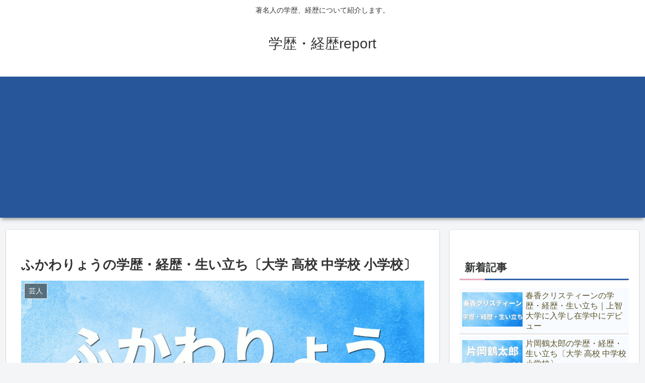

--- FILE ---
content_type: text/html; charset=utf-8
request_url: https://www.google.com/recaptcha/api2/aframe
body_size: 268
content:
<!DOCTYPE HTML><html><head><meta http-equiv="content-type" content="text/html; charset=UTF-8"></head><body><script nonce="8xGWpo6KGQaNRW6boTje-A">/** Anti-fraud and anti-abuse applications only. See google.com/recaptcha */ try{var clients={'sodar':'https://pagead2.googlesyndication.com/pagead/sodar?'};window.addEventListener("message",function(a){try{if(a.source===window.parent){var b=JSON.parse(a.data);var c=clients[b['id']];if(c){var d=document.createElement('img');d.src=c+b['params']+'&rc='+(localStorage.getItem("rc::a")?sessionStorage.getItem("rc::b"):"");window.document.body.appendChild(d);sessionStorage.setItem("rc::e",parseInt(sessionStorage.getItem("rc::e")||0)+1);localStorage.setItem("rc::h",'1769580335692');}}}catch(b){}});window.parent.postMessage("_grecaptcha_ready", "*");}catch(b){}</script></body></html>